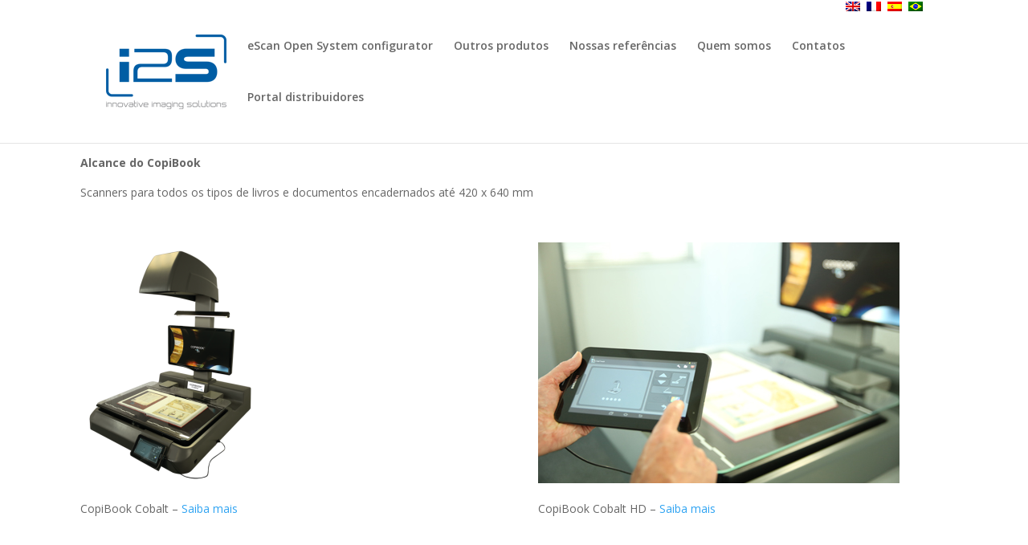

--- FILE ---
content_type: text/html; charset=UTF-8
request_url: http://escan.i2s-digibook.com/pt-br/project/ate-o-formato-a2/
body_size: 5053
content:
<!DOCTYPE html>
<!--[if IE 6]>
<html id="ie6" lang="pt-br">
<![endif]-->
<!--[if IE 7]>
<html id="ie7" lang="pt-br">
<![endif]-->
<!--[if IE 8]>
<html id="ie8" lang="pt-br">
<![endif]-->
<!--[if !(IE 6) | !(IE 7) | !(IE 8)  ]><!-->
<html lang="pt-br">
<!--<![endif]-->
<head>
	<meta charset="UTF-8" />
	<title>Até o formato A2 | escan</title>

<link rel="stylesheet" href="http://escan.i2s-digibook.com/wp-content/plugins/sitepress-multilingual-cms/res/css/language-selector.css?v=3.1.9.7" type="text/css" media="all" />
			
	


<link rel='stylesheet' id='escan-style-css'  href='/wp-content/themes/i2s/escan.css' type='text/css' media='all' />
	<link rel="pingback" href="http://escan.i2s-digibook.com/xmlrpc.php" />

		<!--[if lt IE 9]>
	<script src="http://escan.i2s-digibook.com/wp-content/themes/i2s/js/html5.js" type="text/javascript"></script>
	<![endif]-->

	<script type="text/javascript">
		document.documentElement.className = 'js';
	</script>

	<link rel='dns-prefetch' href='//fonts.googleapis.com' />
<link rel='dns-prefetch' href='//s.w.org' />
<link rel="alternate" type="application/rss+xml" title="escan &raquo; Feed" href="http://escan.i2s-digibook.com/pt-br/feed/" />
<link rel="alternate" type="application/rss+xml" title="escan &raquo; Comments Feed" href="http://escan.i2s-digibook.com/pt-br/comments/feed/" />
<link rel="alternate" type="application/rss+xml" title="escan &raquo; Até o formato A2 Comments Feed" href="http://escan.i2s-digibook.com/pt-br/project/ate-o-formato-a2/feed/" />
		<script type="text/javascript">
			window._wpemojiSettings = {"baseUrl":"https:\/\/s.w.org\/images\/core\/emoji\/2\/72x72\/","ext":".png","svgUrl":"https:\/\/s.w.org\/images\/core\/emoji\/2\/svg\/","svgExt":".svg","source":{"concatemoji":"http:\/\/escan.i2s-digibook.com\/wp-includes\/js\/wp-emoji-release.min.js?ver=4.6.30"}};
			!function(e,o,t){var a,n,r;function i(e){var t=o.createElement("script");t.src=e,t.type="text/javascript",o.getElementsByTagName("head")[0].appendChild(t)}for(r=Array("simple","flag","unicode8","diversity","unicode9"),t.supports={everything:!0,everythingExceptFlag:!0},n=0;n<r.length;n++)t.supports[r[n]]=function(e){var t,a,n=o.createElement("canvas"),r=n.getContext&&n.getContext("2d"),i=String.fromCharCode;if(!r||!r.fillText)return!1;switch(r.textBaseline="top",r.font="600 32px Arial",e){case"flag":return(r.fillText(i(55356,56806,55356,56826),0,0),n.toDataURL().length<3e3)?!1:(r.clearRect(0,0,n.width,n.height),r.fillText(i(55356,57331,65039,8205,55356,57096),0,0),a=n.toDataURL(),r.clearRect(0,0,n.width,n.height),r.fillText(i(55356,57331,55356,57096),0,0),a!==n.toDataURL());case"diversity":return r.fillText(i(55356,57221),0,0),a=(t=r.getImageData(16,16,1,1).data)[0]+","+t[1]+","+t[2]+","+t[3],r.fillText(i(55356,57221,55356,57343),0,0),a!=(t=r.getImageData(16,16,1,1).data)[0]+","+t[1]+","+t[2]+","+t[3];case"simple":return r.fillText(i(55357,56835),0,0),0!==r.getImageData(16,16,1,1).data[0];case"unicode8":return r.fillText(i(55356,57135),0,0),0!==r.getImageData(16,16,1,1).data[0];case"unicode9":return r.fillText(i(55358,56631),0,0),0!==r.getImageData(16,16,1,1).data[0]}return!1}(r[n]),t.supports.everything=t.supports.everything&&t.supports[r[n]],"flag"!==r[n]&&(t.supports.everythingExceptFlag=t.supports.everythingExceptFlag&&t.supports[r[n]]);t.supports.everythingExceptFlag=t.supports.everythingExceptFlag&&!t.supports.flag,t.DOMReady=!1,t.readyCallback=function(){t.DOMReady=!0},t.supports.everything||(a=function(){t.readyCallback()},o.addEventListener?(o.addEventListener("DOMContentLoaded",a,!1),e.addEventListener("load",a,!1)):(e.attachEvent("onload",a),o.attachEvent("onreadystatechange",function(){"complete"===o.readyState&&t.readyCallback()})),(a=t.source||{}).concatemoji?i(a.concatemoji):a.wpemoji&&a.twemoji&&(i(a.twemoji),i(a.wpemoji)))}(window,document,window._wpemojiSettings);
		</script>
		<meta content="i2S v.2.4.5.1" name="generator"/><style type="text/css">
img.wp-smiley,
img.emoji {
	display: inline !important;
	border: none !important;
	box-shadow: none !important;
	height: 1em !important;
	width: 1em !important;
	margin: 0 .07em !important;
	vertical-align: -0.1em !important;
	background: none !important;
	padding: 0 !important;
}
</style>
<link rel='stylesheet' id='contact-form-7-css'  href='http://escan.i2s-digibook.com/wp-content/plugins/contact-form-7/includes/css/styles.css?ver=4.5.1' type='text/css' media='all' />
<link rel='stylesheet' id='textmaster-css'  href='http://escan.i2s-digibook.com/wp-content/plugins/wp-textmaster1/css/front.css?ver=4.6.30' type='text/css' media='all' />
<link rel='stylesheet' id='divi-fonts-css'  href='http://fonts.googleapis.com/css?family=Open+Sans:300italic,400italic,600italic,700italic,800italic,400,300,600,700,800&#038;subset=latin,latin-ext' type='text/css' media='all' />
<link rel='stylesheet' id='divi-style-css'  href='http://escan.i2s-digibook.com/wp-content/themes/i2s/style.css?ver=2.4.5.1' type='text/css' media='all' />
<link rel='stylesheet' id='et-shortcodes-css-css'  href='http://escan.i2s-digibook.com/wp-content/themes/i2s/epanel/shortcodes/css/shortcodes.css?ver=3.0' type='text/css' media='all' />
<link rel='stylesheet' id='et-shortcodes-responsive-css-css'  href='http://escan.i2s-digibook.com/wp-content/themes/i2s/epanel/shortcodes/css/shortcodes_responsive.css?ver=3.0' type='text/css' media='all' />
<script type='text/javascript' src='http://escan.i2s-digibook.com/wp-includes/js/jquery/jquery.js?ver=1.12.4'></script>
<script type='text/javascript' src='http://escan.i2s-digibook.com/wp-includes/js/jquery/jquery-migrate.min.js?ver=1.4.1'></script>
<link rel='https://api.w.org/' href='http://escan.i2s-digibook.com/wp-json/' />
<link rel="EditURI" type="application/rsd+xml" title="RSD" href="http://escan.i2s-digibook.com/xmlrpc.php?rsd" />
<link rel="wlwmanifest" type="application/wlwmanifest+xml" href="http://escan.i2s-digibook.com/wp-includes/wlwmanifest.xml" /> 
<link rel='prev' title='Gerenciamento de Projetos' href='http://escan.i2s-digibook.com/pt-br/project/gerenciamento-de-projetos/' />
<link rel='next' title='Processamento de Imagens' href='http://escan.i2s-digibook.com/pt-br/project/processamento-de-imagens/' />
<link rel='shortlink' href='http://escan.i2s-digibook.com/?p=694' />
<link rel="alternate" type="application/json+oembed" href="http://escan.i2s-digibook.com/wp-json/oembed/1.0/embed?url=http%3A%2F%2Fescan.i2s-digibook.com%2Fpt-br%2Fproject%2Fate-o-formato-a2%2F" />
<link rel="alternate" type="text/xml+oembed" href="http://escan.i2s-digibook.com/wp-json/oembed/1.0/embed?url=http%3A%2F%2Fescan.i2s-digibook.com%2Fpt-br%2Fproject%2Fate-o-formato-a2%2F&#038;format=xml" />
<meta name="generator" content="WPML ver:3.1.9.7 stt:44,1,4,2;0" />
<link rel="alternate" hreflang="en-US" href="http://escan.i2s-digibook.com/project/up-to-a2-format/" />
<link rel="alternate" hreflang="fr-FR" href="http://escan.i2s-digibook.com/fr/project/up-to-a2-format/" />
<link rel="alternate" hreflang="pt-BR" href="http://escan.i2s-digibook.com/pt-br/project/ate-o-formato-a2/" />
<meta name="viewport" content="width=device-width, initial-scale=1.0, maximum-scale=1.0, user-scalable=0" />		<style id="theme-customizer-css">
																																				
		
																										
		
		
		@media only screen and ( min-width: 981px ) {
																																				
					}
		@media only screen and ( min-width: 1350px) {
			.et_pb_row { padding: 27px 0; }
			.et_pb_section { padding: 54px 0; }
			.single.et_pb_pagebuilder_layout.et_full_width_page .et_post_meta_wrapper { padding-top: 81px; }
			.et_pb_section.et_pb_section_first { padding-top: inherit; }
			.et_pb_fullwidth_section { padding: 0; }
		}
		@media only screen and ( max-width: 980px ) {
																				}
		@media only screen and ( max-width: 767px ) {
														}
	</style>

	
	
	<style id="module-customizer-css">
			</style>

			<style type="text/css">.recentcomments a{display:inline !important;padding:0 !important;margin:0 !important;}</style>
		
</head>
<body class="single single-project postid-694 et_pb_button_helper_class et_fixed_nav et_show_nav et_cover_background et_pb_gutter osx et_pb_gutters3 et_primary_nav_dropdown_animation_fade et_secondary_nav_dropdown_animation_fade et_pb_footer_columns4 et_header_style_left et_pb_pagebuilder_layout et_right_sidebar chrome">
	<div id="page-container">

	
		<header id="main-header" data-height-onload="66">
			<div class="container clearfix et_menu_container">
							<div class="logo_container">
					<span class="logo_helper"></span>
					<a href="http://escan.i2s-digibook.com/pt-br/">
						<img src="http://www.escan-i2s.com/wp-content/uploads/2015/07/logo_i2S_Q_150.png" alt="escan" id="logo" />
					</a>
				</div>
				<div id="et-top-navigation">
				<div id="lang_menu">
            <div id="lang_sel_list" class="lang_sel_list_horizontal">
            <ul>
                                <li class="icl-en">
									<a href="http://escan.i2s-digibook.com/project/up-to-a2-format/" class="lang_sel_other">
																					<img  class="iclflag" src="http://escan.i2s-digibook.com/wp-content/plugins/sitepress-multilingual-cms/res/flags/en.png" alt="en"
													 title="English"/>&nbsp;
																			</a>
                </li>
                                <li class="icl-fr">
									<a href="http://escan.i2s-digibook.com/fr/project/up-to-a2-format/" class="lang_sel_other">
																					<img  class="iclflag" src="http://escan.i2s-digibook.com/wp-content/plugins/sitepress-multilingual-cms/res/flags/fr.png" alt="fr"
													 title="Français"/>&nbsp;
																			</a>
                </li>
                                <li class="icl-es">
									<a href="http://escan.i2s-digibook.com/es/" class="lang_sel_other">
																					<img  class="iclflag" src="http://escan.i2s-digibook.com/wp-content/plugins/sitepress-multilingual-cms/res/flags/es.png" alt="es"
													 title="Español"/>&nbsp;
																			</a>
                </li>
                                <li class="icl-pt-br">
									<a href="http://escan.i2s-digibook.com/pt-br/project/ate-o-formato-a2/" class="lang_sel_sel">
																					<img  class="iclflag" src="http://escan.i2s-digibook.com/wp-content/plugins/sitepress-multilingual-cms/res/flags/pt-br.png" alt="pt-br"
													 title="Português"/>&nbsp;
																			</a>
                </li>
                            </ul>
</div>
</div>

					
					<nav id="top-menu-nav">
					<ul id="top-menu" class="nav"><li id="menu-item-353" class="menu-item menu-item-type-post_type menu-item-object-page menu-item-353"><a href="http://escan.i2s-digibook.com/pt-br/escan-open-system-configurator-br/">eScan Open System configurator</a></li>
<li id="menu-item-704" class="menu-item menu-item-type-post_type menu-item-object-page menu-item-704"><a href="http://escan.i2s-digibook.com/pt-br/outros-produtos/">Outros produtos</a></li>
<li id="menu-item-701" class="menu-item menu-item-type-post_type menu-item-object-page menu-item-701"><a href="http://escan.i2s-digibook.com/pt-br/nossas-referencias/">Nossas referências</a></li>
<li id="menu-item-703" class="menu-item menu-item-type-post_type menu-item-object-page menu-item-703"><a href="http://escan.i2s-digibook.com/pt-br/quem-somos/">Quem somos</a></li>
<li id="menu-item-702" class="menu-item menu-item-type-post_type menu-item-object-page menu-item-702"><a href="http://escan.i2s-digibook.com/pt-br/contatos/">Contatos</a></li>
<li id="menu-item-998" class="menu-item menu-item-type-post_type menu-item-object-page menu-item-998"><a href="http://escan.i2s-digibook.com/pt-br/login/">Portal distribuidores</a></li>
</ul>					</nav>

					
					
					<div id="et_mobile_nav_menu">
			<a href="#" class="mobile_nav closed">
				<span class="select_page">Escolha uma Página</span>
				<span class="mobile_menu_bar"></span>
			</a>
		</div>				</div> <!-- #et-top-navigation -->
			</div> <!-- .container -->
			<div class="et_search_outer">
				<div class="container et_search_form_container">
					<form role="search" method="get" class="et-search-form" action="http://escan.i2s-digibook.com/pt-br/">
					<input type="search" class="et-search-field" placeholder="Pesquisar &hellip;" value="" name="s" title="Pesquisar por:" />					</form>
					<span class="et_close_search_field"></span>
				</div>
			</div>
		</header> <!-- #main-header -->

		<div id="et-main-area">
<div id="main-content">


			
				<article id="post-694" class="post-694 project type-project status-publish has-post-thumbnail hentry project_category-ate-o-formato-a2">

				
					<div class="entry-content">
					<div class="et_pb_section  et_pb_section_0 et_section_regular">
				
				
					
					<div class=" et_pb_row et_pb_row_0">
				
				<div class="et_pb_column et_pb_column_4_4 et_pb_column_0">
				<div class="et_pb_text et_pb_module et_pb_bg_layout_light et_pb_text_align_left  et_pb_text_0">
				
<p><strong>Alcance do CopiBook</strong></p>
<p>Scanners para todos os tipos de livros e documentos encadernados até 420 x 640 mm</p>

			</div> <!-- .et_pb_text -->
			</div> <!-- .et_pb_column -->
					
			</div> <!-- .et_pb_row --><div class=" et_pb_row et_pb_row_1">
				
				<div class="et_pb_column et_pb_column_1_2 et_pb_column_1">
				<div class="et_pb_text et_pb_module et_pb_bg_layout_light et_pb_text_align_left  et_pb_text_1">
				
<p><a href="http://www.escan-i2s.com/wp-content/uploads/2015/07/CopiBook-Cobalt-349.png"><img class="alignnone size-medium wp-image-390" src="http://www.escan-i2s.com/wp-content/uploads/2015/07/CopiBook-Cobalt-349-217x300.png" alt="CopiBook Cobalt 349" width="217" height="300" srcset="http://escan.i2s-digibook.com/wp-content/uploads/2015/07/CopiBook-Cobalt-349-217x300.png 217w, http://escan.i2s-digibook.com/wp-content/uploads/2015/07/CopiBook-Cobalt-349.png 400w" sizes="(max-width: 217px) 100vw, 217px" /></a></p>
<p>CopiBook Cobalt &#8211; <a href="http://www.i2s-digibook.com/products/digitize/a2-book-scanner/copybook-onyx-rgb/" target="_blank">Saiba mais</a></p>

			</div> <!-- .et_pb_text -->
			</div> <!-- .et_pb_column --><div class="et_pb_column et_pb_column_1_2 et_pb_column_2">
				<div class="et_pb_text et_pb_module et_pb_bg_layout_light et_pb_text_align_left  et_pb_text_2">
				
<p><a href="http://www.escan-i2s.com/wp-content/uploads/2015/07/CopiBook_Cobalt_HD_Tablet_349.jpg"><img class="alignnone wp-image-391 size-full" src="http://www.escan-i2s.com/wp-content/uploads/2015/07/CopiBook_Cobalt_HD_Tablet_349.jpg" alt="CopiBook_Cobalt_HD_Tablet_349" width="450" height="300" srcset="http://escan.i2s-digibook.com/wp-content/uploads/2015/07/CopiBook_Cobalt_HD_Tablet_349.jpg 450w, http://escan.i2s-digibook.com/wp-content/uploads/2015/07/CopiBook_Cobalt_HD_Tablet_349-300x200.jpg 300w" sizes="(max-width: 450px) 100vw, 450px" /></a></p>
<p>CopiBook Cobalt HD &#8211; <a href="http://www.i2s-digibook.com/products/digitize/a2-book-scanner/copibook-hd/" target="_blank">Saiba mais</a></p>

			</div> <!-- .et_pb_text -->
			</div> <!-- .et_pb_column -->
					
			</div> <!-- .et_pb_row -->
				
			</div> <!-- .et_pb_section -->
					</div> <!-- .entry-content -->

				
				</article> <!-- .et_pb_post -->

						

</div> <!-- #main-content -->


			<footer id="main-footer">
				

		
				<div id="footer-bottom">
					<div class="container clearfix">
				<ul class="et-social-icons">

	<li class="et-social-icon et-social-facebook">
		<a href="#" class="icon">
			<span>Facebook</span>
		</a>
	</li>
	<li class="et-social-icon et-social-twitter">
		<a href="https://twitter.com/search?q=i2sbevisionary" class="icon">
			<span>Twitter</span>
		</a>
	</li>
	<li class="et-social-icon et-social-google-plus">
		<a href="#" class="icon">
			<span>Google</span>
		</a>
	</li>
	<li class="et-social-icon et-social-rss">
		<a href="http://escan.i2s-digibook.com/pt-br/feed/" class="icon">
			<span>RSS</span>
		</a>
	</li>

</ul>
						<p id="footer-info"></p>
					</div>	<!-- .container -->
				</div>
			</footer> <!-- #main-footer -->
		</div> <!-- #et-main-area -->


	</div> <!-- #page-container -->

	<script type='text/javascript' src='http://escan.i2s-digibook.com/wp-content/plugins/contact-form-7/includes/js/jquery.form.min.js?ver=3.51.0-2014.06.20'></script>
<script type='text/javascript'>
/* <![CDATA[ */
var _wpcf7 = {"loaderUrl":"http:\/\/escan.i2s-digibook.com\/wp-content\/plugins\/contact-form-7\/images\/ajax-loader.gif","recaptcha":{"messages":{"empty":"Please verify that you are not a robot."}},"sending":"Sending ..."};
/* ]]> */
</script>
<script type='text/javascript' src='http://escan.i2s-digibook.com/wp-content/plugins/contact-form-7/includes/js/scripts.js?ver=4.5.1'></script>
<script type='text/javascript' src='http://escan.i2s-digibook.com/wp-includes/js/comment-reply.min.js?ver=4.6.30'></script>
<script type='text/javascript' src='http://escan.i2s-digibook.com/wp-content/themes/i2s/js/jquery.fitvids.js?ver=2.4.5.1'></script>
<script type='text/javascript' src='http://escan.i2s-digibook.com/wp-content/themes/i2s/js/waypoints.min.js?ver=2.4.5.1'></script>
<script type='text/javascript' src='http://escan.i2s-digibook.com/wp-content/themes/i2s/js/jquery.magnific-popup.js?ver=2.4.5.1'></script>
<script type='text/javascript'>
/* <![CDATA[ */
var et_custom = {"ajaxurl":"http:\/\/escan.i2s-digibook.com\/wp-admin\/admin-ajax.php","images_uri":"http:\/\/escan.i2s-digibook.com\/wp-content\/themes\/i2s\/images","builder_images_uri":"http:\/\/escan.i2s-digibook.com\/wp-content\/themes\/i2s\/includes\/builder\/images","et_load_nonce":"7991669ccf","subscription_failed":"Por favor, verifique os campos de entrada para ter certeza que voc\u00ea digitou as informa\u00e7\u00f5es corretas.","fill":"Preencher","field":"Campos","invalid":"E-mail inv\u00e1lido","captcha":"Captcha","prev":"Anterior","previous":"Anterior","next":"Pr\u00f3ximo"};
/* ]]> */
</script>
<script type='text/javascript' src='http://escan.i2s-digibook.com/wp-content/themes/i2s/js/custom.js?ver=2.4.5.1'></script>
<script type='text/javascript' src='http://escan.i2s-digibook.com/wp-includes/js/wp-embed.min.js?ver=4.6.30'></script>
<script type='text/javascript'>
/* <![CDATA[ */
var icl_vars = {"current_language":"pt-br","icl_home":"http:\/\/escan.i2s-digibook.com\/pt-br\/"};
/* ]]> */
</script>
<script type='text/javascript' src='http://escan.i2s-digibook.com/wp-content/plugins/sitepress-multilingual-cms/res/js/sitepress.js?ver=4.6.30'></script>
</body>
</html>

--- FILE ---
content_type: text/css
request_url: http://escan.i2s-digibook.com/wp-content/themes/i2s/escan.css
body_size: 2980
content:

/*** ESCAN ***/
/*
 * Background objects
 */
#eagle-modules{
  width:70%;
  float: left;
 }

 #eagle-infos{
  width:30%;
  float: right;
 }



 .eagle-modules{

  background-color: #f9f9f9;
  border : 1px solid #e5e5e5;
  font-size: 13px;
  color:#3d3d3d;
    margin-bottom:2px;
 }
 .eagle-module-title{
  background-color: #f2f2f2;
  padding: 10px;
  cursor: pointer;
 }


.eagle-module-list{
  padding: 10px;

 }
.eagle-module-list-radio{
  float: left;
  width: 10%;
}
.eagle-module-list-text{
  float: left;
  width: 65%;
}
.eagle-module-list-img{
  float: left;
  width: 25%;
  position: relative;
}

.eagle-module-list-img img{
background-color: #fff;
border: 1px solid #e6e6e6;
float: right;
max-width: 75px;
}
.eagle-module-list-text .title{
  display: block;
  text-decoration: underline;
}
.eagle-module-list{
    /*display:none;*/
}


 .eagle-module-title{
  font-weight: 600;
 }
.eagle-module-selected{
    font-weight: 300;
}

 .eagle-module-title .arrow_close{
    background: url('/web_configurator/images/arrow-l.png') no-repeat;
    float: right;
    padding: 13px 0 0 13px;
 }
  .eagle-module-title .arrow_open{
    background: url('/web_configurator/images/arrow-b.png') no-repeat;
    float: right;
    padding: 13px 0 0 13px;
    display:none;
 }
  .eagle-module-incompatibility{
    color: #cc0000;
 }

.eagle-error{
  font-size: 13px;
  color: #cc0000;
  padding: 10px 0px; 
  border: 1px solid #cc0000;
  background-color: #ffdada;
  padding: 10px;
}

.eagle-incompatibility-infos{
  display: none;
  margin-left: 10px;
  font-size: 13px;
  color: #cc0000;

  padding: 10px 0px; 
  margin-left: 10px;
  border: 1px solid #cc0000;
  background-color: #ffdada;
  padding: 10px;
  margin-top: 10px;
  width: 275px;
  text-align: center;

  cursor: pointer;
}

.eagle-incompatibility-infos li{
   border-top: 1px solid #feb4b4;
    list-style: outside none none;
    margin-top: 10px;
    padding-top: 10px;
    line-height: 15px;
    display: none;
}

  .eagle-module-comingsoon{
    color: #e55600;
 }

.eagle-price-infos{
  margin-left: 10px;
  font-size: 14px;
  color: #0099ff;

  padding: 10px 0px; 
  margin-left: 10px;
  border: 1px solid #0099ff;
  background-color: #f2faff;
  padding: 10px;
  margin-top: 10px;
  width: 275px;
  text-align: center;
  font-weight: bold;
}


.eagle-comingsoon-infos{
  display: none;
  margin-left: 10px;
  font-size: 13px;
  color: #e55600;

  padding: 10px 0px; 
  margin-left: 10px;
  border: 1px solid #e55600;
  background-color: #ffd3b8;
  padding: 10px;
  margin-top: 10px;
  width: 275px;
  text-align: center;
}

.eagle-comingsoon-infos li{
   border-top: 1px solid #ffa873;
    list-style: outside none none;
    margin-top: 10px;
    padding-top: 10px;
}

.eagle-image{
  padding: 5px; 
  margin-left: 10px;
  border: 1px solid #ccc;
  width: 285px;
  height: 500px;
}

.eagle-propusal{
  margin-top: 10px;
}
.eagle-propusal-top{
  margin-top: 0px;
   margin-bottom: 10px;
  margin-left: 10px;
}



.eagle-propusal-price-qty{
  padding: 10px 0px; 
  margin-top: 10px;
  border-top: 1px dotted #ccc;
  border-bottom: 1px dotted #ccc;
}

.eagle-propusal-qty{
  font-weight: 500;
  float: left;
  padding: 4px;
  font-size: 20px;
}
.eagle-propusal-qty input{
width: 30px;
}
.eagle-propusal-price{
  font-weight: 500;
  float: right;
  padding: 4px;
  font-size: 20px;
}


#eagle-configurations{
  padding-bottom: 20px;
}
.eagle-get-configuration{
  background-color: #0099ff;
  color: #fff;
  border:1px solid #0084d7;
  padding: 5px 35px;
  cursor: pointer;
  text-decoration: none;
  font-size: 13px;
  margin-right: 10px;
  text-transform: uppercase;
}
.eagle-get-configuration.selected{
    background: url('/web_configurator/images/selected.png') #0099ff no-repeat;
    background-position: 10px 8px; 
}



.eagle-colors{
  padding: 0px 0px 10px 0px; 
  margin-left: 10px;
  font-size: 10px;
  color: #999;
}
.eagle-color-pick{
  width: 20px;
  height: 20px;
  float: right;
}
.eagle-radio-color{
  border:1px solid #ccc;
  width: 20px;
  height: 20px;
  padding: 3px;
  cursor: pointer;
  margin-right: 5px;
  float: left;
  }

  .eagle-radio-color.selected{
  border:2px solid #0099ff;
  padding: 2px;
  }

  .eagle-resume{

 }

   .eagle-resume li{
    border : 1px solid #e5e5e5;
    font-size: 13px;
    color:#3d3d3d;
    background-color: #f2f2f2;
    padding: 5px 5px 5px 25px;
    margin-bottom:2px;
 }

 .eagle-resume-cat{
    font-weight: 600;

  }
  .eagle-resume-module{
  
 }

.eagle-conf-title{
  background-color: #353535;
  color: #fff;
  border:1px solid #111;
  padding: 10px;
  text-decoration: none;
  font-size: 13px;
  text-transform: uppercase;
  margin-bottom:2px;
  font-weight: 600;
}

.eagle-conf-price{
  background-color: #353535;
  color: #fff;
  border:1px solid #111;
  padding: 10px;
  text-decoration: none;
  font-size: 13px;
  text-transform: uppercase;
  margin-bottom:2px;
  font-weight: 600;
}


 .eagle-get-back{
  background-color: #f2f2f2;
  color: #000;
  border:1px solid #e5e5e5;
  padding: 5px 35px;
  cursor: pointer;
  text-decoration: none;
  font-size: 13px;
  margin-right: 10px;
  text-transform: uppercase;
    padding: 15px 50px;
}

.float_right{
  float: right;
}
.float_left{
  float: left;
}

/* EAGLE PLANS */

 .eagle-plan{
  background-color: #f9f9f9;
  border : 1px solid #e5e5e5;
  font-size: 13px;
  color:#3d3d3d;
  width: 100%;
 }

 .eagle-plan td{
  width: 33.33%;
}

  .eagle-plan.next{
  border-left: 0px;
 }
 .eagle-plan-title{
  background-color: #f2f2f2;
  padding: 10px 10px 10px 10px;
  text-align: center;
  font-size: 18px;
  text-transform: uppercase;
    border-bottom : 1px dotted #ccc;

 }
  .eagle-plan-price{

  padding: 20px 10px 20px 10px;
  text-align: center;
  font-size: 28px;
  color:#0099ff ;


 }
  .eagle-plan-price .from{
	display: block;
	font-size: 14px;
  	text-decoration: initial;
}
  .eagle-plan-price .price{
  text-decoration: underline;
}

   .eagle-plan-photo-text{
  padding: 20px;
  text-align: center;
    vertical-align: text-top;
 }
 .eagle-plan-photo-text img{
  max-width:300px;
  max-height:200px;
 }
  .eagle-plan-text{
  padding: 20px 20px 0px 20px;

  vertical-align: text-top;
  text-align: justify;
 }

.eagle-plan-select{
  background-color: #f2f2f2;
  padding: 30px;
  text-align: center;
  border-top : 1px dotted #ccc;
}

 .eagle-plan-border-right{
    border-right : 1px dotted #ccc;
 }
 .eagle-plan-best{
    background-color: #fff;
 }

  .eagle-plan-title.eagle-plan-best{
  background-color: #0099ff;
  color: #fff;
 }
   .eagle-plan-price.eagle-plan-best{
  background-color: #111;
  color: #fff;
 }
 .eagle-plan-best-seller{
  background-color: #0099ff;
  color: #b3e1ff;
  text-align: center;
  font-size: 10px;
  font-style: italic;
  text-transform: capitalize;
  position: absolute;
  margin: -30px 0px 0px -10px;
  width: 33.33%;
  border-bottom : 1px dotted #b3e1ff;
 }
 .eagle-plan-best{
box-shadow:  10px 0px 10px -10px #ccc,  -10px 0px 10px -10px #ccc;
 }

/* EAGLE STEPS */


#eagle-steps{
    margin-bottom: 50px;
    margin-top: 50px;
  border-top: 1px solid #adadad;
}

.eagle-step{
  float: left;
  margin-top: -12px;
  text-align: center;
  width: 25%;
}


.eagle-step-number{
  text-align: center;
  font-size: 13px;
  border-radius:50%;
  border: 1px solid #adadad;
  font-weight: 600;
  padding: 7px 11px;
  color: #adadad;
  background-color: #fff;
}

.eagle-step-text{
  padding-top: 5px;
  text-align: center;
  font-size: 11px;
  color: #adadad;
}


.eagle-step-selected .eagle-step-number {
  background-color: #0099ff;
  color: #fff;
  border: 2px solid #fff;
}
.eagle-step-selected .eagle-step-text{
  color: #0099ff;
}

.eagle-step-pass .eagle-step-number {
  color: #3d3d3d;
  border: 1px solid #3d3d3d;
}
.eagle-step-pass .eagle-step-text{
  color: #3d3d3d;
}

/* EAGLE SOFTWARE */

#eagle-conf-software, #eagle-conf-software-features,#eagle-conf-your-informations,#eagle-conf-warranty{
  background-color: #f2f2f2;
  border : 1px solid #e5e5e5;
  font-size: 13px;
  color:#3d3d3d;
  width: 100%;
}

.eagle-conf-software-total{
  background-color: #f2f2f2;
  border : 1px solid #e5e5e5;
  font-size: 13px;
  color:#3d3d3d;
  float: right;
  margin-top: 20px;
  min-width: 33%;
}


.eagle-conf-software-best{
  border-bottom : 1px dotted #ccc;
  vertical-align:middle;
  padding: 10px 0px 10px 10px;
}


.eagle-conf-software-best-select{
  border-bottom : 1px dotted #ccc;
  vertical-align:middle;
  background-color: #0099ff!important;
  color: #b3e1ff!important;
  /* font-size: 10px;*/
  text-align: center;
  vertical-align: middle;
  width: 25px;
}
.eagle-conf-software-best-select div{
    -ms-transform: rotate(270deg); /* IE 9 */
    -webkit-transform: rotate(270deg); /* Chrome, Safari, Opera */
    transform: rotate(270deg);
    width: 20px;
}


.eagle-conf-software-radio{
  border-bottom : 1px dotted #ccc;
  vertical-align: text-top;
  padding: 10px 0px;
}
.eagle-conf-software-title{
  border-right : 1px dotted #ccc;
  border-bottom : 1px dotted #ccc;
  font-weight: 600;
  vertical-align: text-top;
  padding: 10px 10px 10px 10px;

}
.eagle-conf-software-text{
  background-color: #f9f9f9;
  border-bottom : 1px dotted #ccc;
  padding: 10px;
}
.eagle-conf-software-text2{
  background-color: #f9f9f9;
  border-bottom : 1px dotted #ccc;
  border-right : 1px dotted #ccc;
  font-weight: 600;
  vertical-align: text-top;
  padding: 10px 10px 10px 10px;
}

#eagle-conf-software-features{

}

#eagle-conf-software-features th, .eagle-conf-software-total th{
  padding: 10px;
  font-weight: 600;
}


.eagle-conf-software-features-title{
  background-color: #f9f9f9;
  border-right : 1px dotted #ccc;
  border-top : 1px dotted #ccc;
   padding: 5px 10px;
}
.eagle-conf-software-features-check{
  background-color: #f9f9f9;
  border-top : 1px dotted #ccc;
  padding: 5px 10px;
  text-align: center;
}

 #eagle-conf-software > tbody > tr:hover > td , #eagle-conf-software-features > tbody > tr:hover > td, .eagle-conf-software-total > tbody > tr:hover > td {
    background-color: #fff;
    color: #000;
}
 #eagle-conf-warranty > tbody > tr:hover > td , #eagle-conf-software-features > tbody > tr:hover > td, .eagle-conf-software-total > tbody > tr:hover > td {
    background-color: #fff;
    color: #000;
}
/* EAGLE RESUME */

#eagle-conf-resume{
  background-color: #f9f9f9;
  border : 1px solid #e5e5e5;
  font-size: 13px;
  color:#3d3d3d;
  width: 100%;
  margin-top: 2px;
  margin-bottom: 20px;
}
.eagle-conf-resume-title{
  background-color: #f2f2f2;
  font-weight: 600;
  vertical-align: text-top;
  padding: 20px 10px 20px 10px;
  text-transform: uppercase;
}
.uppercase{
    text-transform: uppercase;
}
.eagle-conf-resume-title-small{
  background-color: #e0e0e0;
  font-weight: 600;
  vertical-align: text-top;
  padding: 20px 10px 20px 10px;
}

.eagle-conf-resume-td{
  border-top : 1px dotted #ccc;
  padding: 1px 10px 1px 10px;
  /*display: none;*/
}

.eagle-conf-resume-title input,.eagle-conf-resume-title select{
  text-transform: capitalize;
  padding : 4px;
    margin-left: 10px;
  border: 1px solid #ddd;
}

 .eagle-conf-resume-cat{
    font-weight: 600;

  }
  .eagle-conf-resume-module{
  
 }

.eagle-conf-resume-title-open{
  cursor: pointer;
}

.eagle-conf-resume-title .arrow_close, .eagle-conf-resume-title-small .arrow_close{
    background: url('/web_configurator/images/arrow-l.png') no-repeat;
    float: right;
    padding: 13px 0 0 13px;
 }
 .eagle-conf-resume-title .arrow_open, .eagle-conf-resume-title-small .arrow_open{
    background: url('/web_configurator/images/arrow-b.png') no-repeat;
    float: right;
    padding: 13px 0 0 13px;
    display:none;
 }


#block_incompatibility .arrow_close, .eagle-conf-resume-title-small .arrow_close{
    background: url('/web_configurator/images/arrow-l.png') no-repeat;
    float: right;
    padding: 13px 0 0 13px;
 }
#block_incompatibility .arrow_open, .eagle-conf-resume-title-small .arrow_open{
    background: url('/web_configurator/images/arrow-b.png') no-repeat;
    float: right;
    padding: 13px 0 0 13px;
    display:none;
 }

/*INFOS*/
#eagle-conf-your-information{
  margin-top: 0px;
}
#eagle-conf-your-information input,#eagle-conf-your-information select{
  padding : 4px;
  margin-left: 10px;
  border: 1px solid #ddd;
}
#eagle-conf-your-information td{
  padding: 10px;
}


.eagle-conf-result-price{
    background-color: #0099ff;
    color: #fff;
    padding: 30px 0px 30px 0px;
    text-transform: uppercase;
    text-decoration: underline;
    width: 100%;
    text-align: center;
    font-size: 28px;
    margin: 20px 0px;
}
.eagle-conf-result-information-country{
      background-color: #0099ff;
    color: #fff;
    padding: 30px 0px 30px 0px;
    text-transform: uppercase;
    width: 100%;
    text-align: center;
    font-size: 24px;
    margin: 20px 0px;
    line-height: 28px;
}


.eagle-conf-result-information{
  background-color: #f2f2f2;
  border : 1px solid #e5e5e5;
  font-size: 13px;
  color:#3d3d3d;
  width: auto;
  margin: 20px 0px 0px 0px;
  padding:10px;
}
.eagle-conf-result-make-new {
    text-decoration: none;
}
.eagle-conf-result-make-new div{
  background-color: #f2f2f2;
  color: #000;
  border:1px solid #e5e5e5;
  padding: 10px 0px;
  cursor: pointer;
  text-decoration: none;
  font-size: 13px;
  text-align: center;
  width: 100%;
  text-transform: uppercase;
  font-weight: 600;
  color:#3d3d3d;
}
.eagle-conf-result-make-new img{
margin-right: 10px;
}
/**/
.eagle-conf-h2{
    text-transform: uppercase;
      font-weight: 600;
      padding-top:20px; 
      padding-bottom:5px; 
}

 .eagle-plan-get-configuration,.eagle-propusal-get{
width: 100%;
  background-color: #0099ff;
  color: #fff;
  border:1px solid #0084d7;
  padding: 15px 50px;
  cursor: pointer;
  text-decoration: none;
  font-size: 13px;
  text-transform: uppercase;
 }
  .eagle-plan-get-configuration:hover,.eagle-propusal-get:hover{
  background-color: #0062a3;

 }



 .eagle-plan-select .eagle-plan-get-configuration{

  padding: 15px 20px;

 }

 .eagle-plan-sign{
font-weight: 600;
text-align: center;
 }

.eagle-sub-title{
    font-size: 1.3em;
    font-weight: 600;
    margin-bottom: 0.5em;
    margin-top: 0.1em;
}
.eagle-sub-title2{
 font-weight: 600;
 font-size: 1.1em; 
margin-bottom: 0.5em;
}


.comingsoon{
background-color: #ff0000;
    float: right;
    height: 85px;
    width: 85px;
    position: absolute;
    right: 0;
    background: url('/web_configurator/photos/thumb/commingsoon_en.png') no-repeat;
}


.eagle-conf-software-text-center{
  text-align: center;
}
.eagle-conf-software-text-right{
  text-align: right;
}

.escan_home {
    padding: 14px 5px;
    background-color: #000;
    font-size: 1.2em;
    color:#fff;
    font-weight: 600;
    text-align: center;
}

.escan_home_bottom {
  display: none;
    margin: 0px 5px 5px 5px;
}
.escan_home_top {
    margin: 5px 5px 0px 5px;
}

.escan_home .eagle-plan-get-configuration {
    background-color: #0099ff;
    border: 1px solid #333;
    border-left: 0px;
    color: #fff;
    cursor: pointer;
    font-size: 0.9em;
    padding: 5px 50px;
    text-decoration: none;
    text-transform: uppercase;
    width: auto;
    margin-top: -5px;
}

.escan_get{
    background-color: #222;
    border: 1px solid #333;
    border-right: 0px;
    color: #fff;
    font-size: 0.9em;
    padding: 5px 50px;
    text-decoration: none;

    width: auto;
    margin-top: -5px;
}
.escan_home .eagle-plan-get-configuration:hover {
    background-color: #0062a3;
}
#lang_menu{
position: absolute;
right: 0px;
top:1px;
}


#eagle-infos .ast{
    margin-left: 10px;
    margin-top: 10px;
    padding: 0px 10px 10px 10px;
	font-size: 11px;
	line-height: 12px;
}

.ast{
	padding-top: 10px;
	font-style: italic;
}
.astred{
  padding-top: 10px;
  font-style: italic;
  color: #0099ff;
}
.exw{
	font-size: 9px;
	font-style: italic;
}

.eagle-conf-result-price .exw{
  font-size: 12px;
}


.waranty_info{
  color:#666;
  font-size: 12px;
  font-style: italic;
}
.et-tooltip-box{
  text-align: left;
  background-color: #333!important;
  color: #fff!important;
  width: 450px!important;
  font-size: 11px!important;
}


.specifications{
  cursor: pointer;
  text-decoration: underline;
}

--- FILE ---
content_type: text/css
request_url: http://escan.i2s-digibook.com/wp-content/plugins/wp-textmaster1/css/front.css?ver=4.6.30
body_size: 97
content:
#tm_langs_selector ul {
	list-style:none;
	display:inline-block;
}
#tm_langs_selector ul li{
	display:inline-block;
}